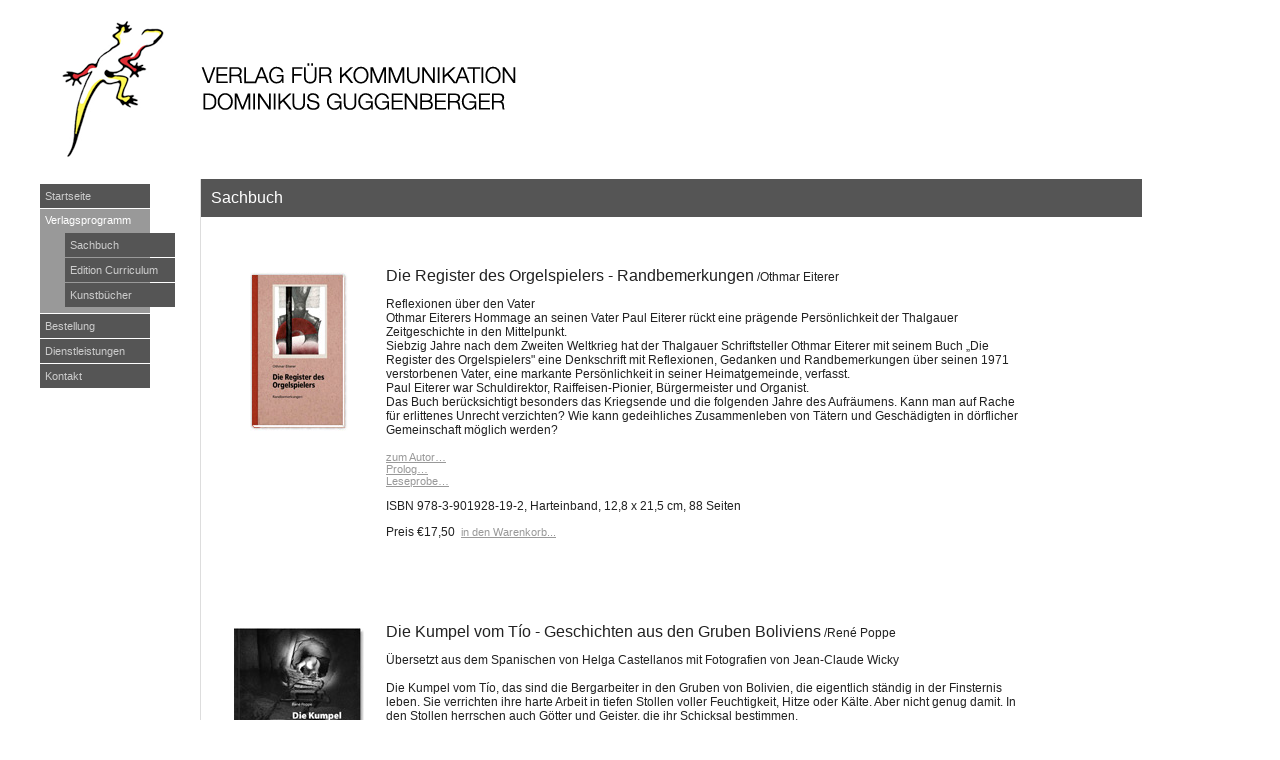

--- FILE ---
content_type: text/html; charset=UTF-8
request_url: http://www.guggenberger-verlag.at/index.php?id=verlag
body_size: 6553
content:
<!DOCTYPE html PUBLIC "-//W3C//DTD XHTML 1.0 Transitional//EN" "http://www.w3.org/TR/xhtml1/DTD/xhtml1-transitional.dtd">
<html xmlns="http://www.w3.org/1999/xhtml">
<head>

	<meta http-equiv="Content-Type" content="text/html; charset=UTF-8" />
    <meta name='robots' content='index,follow'  />
	<meta name='revisit-after' content='14 days'  />
	<meta name='publisher' content='Helmut Guggenberger'  />
	<meta name='copyright' content='© 2007 Helmut Guggenberger'  />
	<meta name='abstract' content='' />
	<meta name='description' content='Verlag, &Ouml;sterreich, Salzburg, Oberndorf' />
	<meta name='keywords' content='Verlag, Grafik, Fotografie, Helmut, Dominik, Guggenberger, Kunstkataloge, Salzburg, OberndorfArno Watteck, Amulette &amp; Talismane, eine 26-teilige Briefserie, Elternbriefe, Alexej M. Stachowitsch, Schule ein Abenteuer, Ingrid Urschler, Geschichten aus dem Felbertal, Helmut Guggenberger, Paul Guggenberger&acute;s Handlung, Ulrike Guggenberger, Thomas Stadler, G&uuml;nter Hartl, Die Kunstinitiative KNIE 1995-2002, Wilhelm Scher&uuml;bl, visible growth, Gabriele Seethaler, Quo vadis, 1991-1997, GLORIA ZOITL, Kulturabteilung der Stadt Salzburg, Antifaschistisches Mahnen und Gedenken in Salzburg, Erika Schafellner, Wo bin ich denn jetzt gerade? - Ein Jahr aus dem Leben meiner Mutter mit dem st&auml;ndigen Begleiter namens ALZHEIMER, Pia Guggenberger, Falscher Glanz, Ren&eacute; Poppe , Die Kumpel vom T&iacute;o - Geschichten aus den Gruben Boliviens, Othmar Eiterer, Die Register des Orgelspielers - Randbemerkungen, Helmut Guggenberger, Hg., DIE MASCHINENBAUER - Maturajahrgang 1964 HTL Salzburg<br/>Entwicklungsgeschichten und Lebenswege , verlag, Guggenberger, Dominik, Helmut, Oberndorf, Salzburg' />

	<title>Verlag f&uuml;r Kommunikation - Dominikus Guggenberger</title>
    
	<link rel="stylesheet" href="css/main.css" type="text/css" media="screen" />
	<!--[if IE]><link rel="stylesheet" href="css/ienav.css" type="text/css" media="screen" /><![endif]-->
    
</head>

<body>
<div id="keywords">Verlag, Grafik, Fotografie, Helmut, Dominik, Guggenberger, Kunstkataloge, Salzburg, OberndorfArno Watteck, Amulette &amp; Talismane, eine 26-teilige Briefserie, Elternbriefe, Alexej M. Stachowitsch, Schule ein Abenteuer, Ingrid Urschler, Geschichten aus dem Felbertal, Helmut Guggenberger, Paul Guggenberger&acute;s Handlung, Ulrike Guggenberger, Thomas Stadler, G&uuml;nter Hartl, Die Kunstinitiative KNIE 1995-2002, Wilhelm Scher&uuml;bl, visible growth, Gabriele Seethaler, Quo vadis, 1991-1997, GLORIA ZOITL, Kulturabteilung der Stadt Salzburg, Antifaschistisches Mahnen und Gedenken in Salzburg, Erika Schafellner, Wo bin ich denn jetzt gerade? - Ein Jahr aus dem Leben meiner Mutter mit dem st&auml;ndigen Begleiter namens ALZHEIMER, Pia Guggenberger, Falscher Glanz, Ren&eacute; Poppe , Die Kumpel vom T&iacute;o - Geschichten aus den Gruben Boliviens, Othmar Eiterer, Die Register des Orgelspielers - Randbemerkungen, Helmut Guggenberger, Hg., DIE MASCHINENBAUER - Maturajahrgang 1964 HTL Salzburg<br/>Entwicklungsgeschichten und Lebenswege , verlag, Guggenberger, Dominik, Helmut, Oberndorf, Salzburg</div>
<div id="head">
	<table  cellpadding="0" cellspacing="0">
    	<tr><td colspan="4" height="20"></td></tr>
    	<tr>
        	<td width="60" ></td>
        	<td width="110"><img src="images/kopf/01.png" alt="" /></td>
            <td width="30" ></td>
        	<td><img src="images/kopf/verlag.png" alt="" /></td>
        </tr>
      </table>
</div>
<div id="left">
	<div id="insideleft">
	
    <div id="navigation"><ul>
<li ><a href="index.php?id=hauptseite">Startseite</a></li><li class ='active'><a class ='aactive' href="index.php?id=verlag">Verlagsprogramm</a><br /><div id="sublist"><ul ><li><a  href="?id=verlag&amp;subid=sachbuch">Sachbuch</a></li><li><a  href="?id=verlag&amp;subid=curriculum">Edition Curriculum</a></li><li><a  href="?id=verlag&amp;subid=kunst">Kunstb&uuml;cher</a></li></ul></div></li><li ><a href="index.php?id=bestellung">Bestellung</a></li><li ><a href="index.php?id=dienstleistungen">Dienstleistungen</a></li><li ><a href="index.php?id=kontakt">Kontakt</a></li></ul>
</div>

    
    </div>
</div>
<div id="container">

<div id="content">
                <div class="balken"><h3 class="white">Sachbuch</h3></div>
                <div class="buch">
<table  border='0' cellspacing='0' cellpadding='0'>
  <tr> 
    <td width="175"  height="1" align="center" ><a href="script/poppup.php?pic=images/buecher/14_eiterer_gr.jpg" target="new"><img  src="images/buecher/14_eiterer_kl.jpg" alt=""/></a></td>
    <td align="left"  ><p><span class="h3">Die Register des Orgelspielers - Randbemerkungen</span> /Othmar Eiterer </p><p>
	Reflexionen u&#x308;ber den Vater<br>
Othmar Eiterers Hommage an seinen Vater Paul Eiterer ru&#x308;ckt eine pra&#x308;gende Perso&#x308;nlichkeit der Thalgauer Zeitgeschichte in den Mittelpunkt.<br/>
Siebzig Jahre nach dem Zweiten Weltkrieg hat der Thalgauer Schriftsteller Othmar Eiterer
mit seinem Buch &#x201E;Die Register des Orgelspielers&#x22; eine Denkschrift mit Reflexionen, Gedanken und Randbemerkungen u&#x308;ber seinen 1971 verstorbenen Vater, eine markante Perso&#x308;nlichkeit in seiner Heimatgemeinde, verfasst.<br/>
Paul Eiterer war Schuldirektor, Raiffeisen-Pionier, Bu&#x308;rgermeister und Organist.<br/>
Das Buch beru&#x308;cksichtigt besonders das Kriegsende und die folgenden Jahre des Aufra&#x308;umens. Kann man auf Rache fu&#x308;r erlittenes Unrecht verzichten? Wie kann gedeihliches Zusammenleben von Ta&#x308;tern und Gescha&#x308;digten in do&#x308;rflicher Gemeinschaft mo&#x308;glich werden?<br/>
<br/>
<a href="/pdf/Othmar_Eiterer_Bio.pdf" target="_blank">zum Autor&hellip;</a><br/>
<a href="/pdf/Othmar_Eiterer_Prolog.pdf" target="_blank">Prolog&hellip;</a><br/>
<a href="/pdf/Othmar_Eiterer_Auszug.pdf" target="_blank">Leseprobe&hellip;</a><br/> </p><p>
      ISBN 978-3-901928-19-2, Harteinband, 12,8 x 21,5 cm, 88 Seiten</p>Preis &euro;17,50&nbsp;&nbsp;<a class='order' href='script/orderaction.php?action=single&amp;id=14'>in den Warenkorb...</a> <br />
      <br /></td>
  </tr>
  <tr> 
    <td colspan="2" height="20"></td>
  </tr>
</table>

</div>
<div class="buch">
<table  border='0' cellspacing='0' cellpadding='0'>
  <tr> 
    <td width="175"  height="1" align="center" ><a href="script/poppup.php?pic=images/buecher/13_poppe_gr.jpg" target="new"><img  src="images/buecher/13_poppe_kl.jpg" alt=""/></a></td>
    <td align="left"  ><p><span class="h3">Die Kumpel vom T&iacute;o - Geschichten aus den Gruben Boliviens</span> /Ren&eacute; Poppe  </p><p>
	&Uuml;bersetzt aus dem Spanischen von Helga Castellanos mit Fotografien von Jean-Claude Wicky<br/><br/>
Die Kumpel vom T&iacute;o, das sind die Bergarbeiter in den Gruben von Bolivien, die eigentlich st&auml;ndig in der Finsternis leben. Sie verrichten ihre harte Arbeit in tiefen Stollen voller Feuchtigkeit, Hitze oder K&auml;lte. Aber nicht genug damit. In den Stollen herrschen auch G&ouml;tter und Geister, die ihr Schicksal bestimmen.<br/>
Die Geschichten wurden von dem bolivianischen Autor Ren&eacute; Poppe geschrieben, von Helga Castellanos ins Deutsche &uuml;bersetzt und mit Fotografien des Schweizer Fotografen Jean-Claude Wicky illustriert, der jahrelang in den Bergwerken von Bolivien fotografiert und gefilmt hat.<br/>
Der Leser wird in eine geheimnisvolle, oft unheimliche, immer spannende Welt gef&uuml;hrt. In die Welt unter Tage, die er selbst nicht so leicht betreten kann.<br/><br/>
<a href="/pdf/falter_poppe.pdf">zu Autor, Fotograf und &Uuml;bersetzerin</a><br/> <a class='order' target='new' href='pdf/leseprobe_poppe.pdf'>Leseprobe...</a></p><p>
      ISBN 978-3-901928-18-5, Taschenbuch, 19 x 21 cm, 136 Seiten</p>Preis &euro;19,50&nbsp;&nbsp;<a class='order' href='script/orderaction.php?action=single&amp;id=13'>in den Warenkorb...</a> <br />
      <br /></td>
  </tr>
  <tr> 
    <td colspan="2" height="20"></td>
  </tr>
</table>

</div>
<div class="buch">
<table  border='0' cellspacing='0' cellpadding='0'>
  <tr> 
    <td width="175"  height="1" align="center" ><a href="script/poppup.php?pic=images/buecher/05_amulette_gr.jpg" target="new"><img  src="images/buecher/05_amulette_kl.jpg" alt=""/></a></td>
    <td align="left"  ><p><span class="h3">Amulette &amp; Talismane</span> /Arno Watteck </p><p>
	Anhand von Beispielen aus seiner eigenen Sammlung hat Arno Watteck hier zusammengefasst, was sich aus &Uuml;berlieferung,
Literatur und pers&ouml;nlicher Erfahrung &uuml;ber Anwendung und zugesagte Wirkung von Amuletten sagen l&auml;sst.
Die sachkundige Einf&uuml;hrung kl&auml;rt Begriffe, Gattungen und Anwendungsgebiete. Macht damit eigene Beurteilung m&ouml;glich. <a class='order' target='new' href='pdf/Amulette_Auszug.pdf'>Leseprobe...</a></p><p>
      ISBN 978-3-901928-11-6, engl. brosch&uuml;rt, 14 x 21,5 cm, 84 Seiten Kunstdruck</p>Preis &euro;12,90&nbsp;&nbsp;<a class='order' href='script/orderaction.php?action=single&amp;id=1'>in den Warenkorb...</a> <br />
      <br /></td>
  </tr>
  <tr> 
    <td colspan="2" height="20"></td>
  </tr>
</table>

</div>
<div class="buch">
<table  border='0' cellspacing='0' cellpadding='0'>
  <tr> 
    <td width="175"  height="1" align="center" ><a href="script/poppup.php?pic=images/buecher/11_elternbrief_titel_gr.jpg" target="new"><img  src="images/buecher/11_elternbrief_titel_kl.jpg" alt=""/></a></td>
    <td align="left"  ><p><span class="h3">Elternbriefe</span> /eine 26-teilige Briefserie </p><p>
	Ein Angebot des Landes Salzburg und des Salzburger Bildungswerkes f&uuml;r Jungeltern, die fachkundige Begleitung, Rat
und Anregungen zu Fragen der Erziehung, Entwicklung und Gesundheit ihrer Kinder suchen.
Die Briefserie ist f&uuml;r Eltern aus Salzburg kostenlos erh&auml;ltlich.
 <a class='order' target='new' href='pdf/Elternbriefe_Auszug.pdf'>Leseprobe...</a></p><p>
      Bestellen oder &bdquo;Schnuppern&ldquo;, auch Download einzelner Themen unter: <a href="http://www.elternbriefe.salzburg.at" target="new">www.elternbriefe.salzburg.at</a></p><br />
      <br /></td>
  </tr>
  <tr> 
    <td colspan="2" height="20"></td>
  </tr>
</table>

</div>
                <div class="balken"><h3 class="white">Edition Curriculum</h3></div>
                <div class="buch">
<table  border='0' cellspacing='0' cellpadding='0'>
  <tr> 
    <td width="175"  height="1" align="center" ><a href="script/poppup.php?pic=images/buecher/15_maschinenbauer_gr.jpg" target="new"><img  src="images/buecher/15_maschinenbauer_kl.jpg" alt=""/></a></td>
    <td align="left"  ><p><span class="h3">DIE MASCHINENBAUER - Maturajahrgang 1964 HTL Salzburg<br/>Entwicklungsgeschichten und Lebenswege </span> /Helmut Guggenberger, Hg. </p><p>
	Alle gemeinsam beieinander waren wir, die Mitschu&#x308;ler der Klasse Maschinenbau der Ho&#x308;heren Technischen Bundeslehranstalt Salzburg, zum letzten Mal im Juni 1964. im Klassenraum MB V hatten wir nachzuweisen, dass wir nach fu&#x308;nfja&#x308;hriger Ausbildung nun reif dafu&#x308;r seien, in das Berufsleben einzutreten.<br/>
Ab hier liefen unsere Wege auseinander, jeder hatte sein Glu&#x308;ck zu versuchen. Was wohl ist aus all den hoffnungsvollen Maturanten geworden, mit welchen beruflichen Anforderungen hatten sie sich auseinanderzusetzen, welche Erfahrungen ko&#x308;nnen sie heute mit uns anderen teilen?<br/>
Nach 50 Jahren gelingt eine Ru&#x308;ckschau auf 30 sehr unterschiedliche Entwicklungsgeschichten in vielen Teilen der Welt und trotz gemeinsamer zielgerichteter Ausbildung zum Ingenieur in verschiedensten Berufsfeldern. Als Zusatznutzen erga&#x308;nzt um die Schilderung einzelner beruflicher Aufgabenfelder und Erfahrungen.<br/>
<br/>
<a href="/pdf/Inhalt.pdf" target="_blank">Inhaltsverzeichnis&hellip;</a><br/>
<a href="/pdf/Die_Schueler-Gruppenbilder.pdf" target="_blank">Gruppenbild der Sch&uuml;ler&hellip;</a><br/>
<a href="/pdf/Talsperren.pdf" target="_blank">Leseprobe 1: Talsperren&hellip;</a><br/>
<a href="/pdf/Atomkraft.pdf" target="_blank">Leseprobe 2: Atomkraft&hellip;</a><br/>
<a href="/pdf/Sunkler.pdf" target="_blank">Leseprobe 3: Gasturbinen&hellip;</a><br/> </p><p>
      ISBN 978-3-901928-21-5, Harteinband mit Leinenrücken, 17,5 x 23,5 cm, 372 Seiten</p>Preis &euro;70,00&nbsp;&nbsp;<a class='order' href='script/orderaction.php?action=single&amp;id=15'>in den Warenkorb...</a> <br />
      <br /></td>
  </tr>
  <tr> 
    <td colspan="2" height="20"></td>
  </tr>
</table>

</div>
<div class="buch">
<table  border='0' cellspacing='0' cellpadding='0'>
  <tr> 
    <td width="175"  height="1" align="center" ><a href="script/poppup.php?pic=images/buecher/18_schafellner_gr.jpg" target="new"><img  src="images/buecher/18_schafellner_kl.jpg" alt=""/></a></td>
    <td align="left"  ><p><span class="h3">Wo bin ich denn jetzt gerade? - Ein Jahr aus dem Leben meiner Mutter mit dem st&auml;ndigen Begleiter namens ALZHEIMER</span> /Erika Schafellner </p><p>
	Die Autorin hat ihre an Alzheimer erkrankte Mutter ein Jahr lang pflegend begleitet, und ihre Erfahrungen, Gef&uuml;hlslagen, Schwierigkeiten, aber auch Erfolgserlebnisse in Tagebuchform zusammengefasst.<br/>
Empfehlenswert f&uuml;r pflegende Angeh&ouml;rige, Pflegepersonal, Einrichtungen der Altenpflege und alle, die sich zum Thema Alzheimer und Demenz kundig machen wollen.
Gut zu lesen, und vor allem ermutigend!  </br><a class='order' target='new' href='pdf/Vorwort.pdf'>Leseprobe 1...</a></br><a class='order' target='new' href='pdf/Leseprobe Tagebuch.pdf'>Leseprobe 2...</a></br><a class='order' target='new' href='pdf/Leseprobe Lexikon.pdf'>Leseprobe 3...</a></p><p>
      ISBN 978-3-901928-16-1, Taschenbuch, 13,5 x 21 cm, 158 Seiten</p>Preis &euro;19,00&nbsp;&nbsp;<a class='order' href='script/orderaction.php?action=single&amp;id=11'>in den Warenkorb...</a> <br />
      <br /></td>
  </tr>
  <tr> 
    <td colspan="2" height="20"></td>
  </tr>
</table>

</div>
<div class="buch">
<table  border='0' cellspacing='0' cellpadding='0'>
  <tr> 
    <td width="175"  height="1" align="center" ><a href="script/poppup.php?pic=images/buecher/falscher_glanz_cover_gr.jpg" target="new"><img  src="images/buecher/falscher_glanz_cover_kl.jpg" alt=""/></a></td>
    <td align="left"  ><p><span class="h3">Falscher Glanz</span> /Pia Guggenberger </p><p>
	Durchaus spannend zu lesende Detektivgeschichte einer Elfj&auml;hrigen. Der Schulalltag wird durch das Auftreten einer neuen Mitsch&uuml;lerin geh&ouml;rig durcheinander gebracht. Besonders ihr glamur&ouml;ses Outfit weckt das Misstrauen des Detektivclubs.<br/><br/>
Das Erstlingswerk unserer j&uuml;ngsten Autorin wurde ihr zu ihrem 11. Geburtstag zum Geschenk gemacht. <a class='order' target='new' href='pdf/Leseprobe_Falscher_Glanz.pdf'>Leseprobe...</a></p><p>
      ISBN 978-3-901928-17-8, Taschenbuch, 13.5 x 21 cm, 40 Seiten</p>Preis &euro;12,00&nbsp;&nbsp;<a class='order' href='script/orderaction.php?action=single&amp;id=12'>in den Warenkorb...</a> <br />
      <br /></td>
  </tr>
  <tr> 
    <td colspan="2" height="20"></td>
  </tr>
</table>

</div>
<div class="buch">
<table  border='0' cellspacing='0' cellpadding='0'>
  <tr> 
    <td width="175"  height="1" align="center" ><a href="script/poppup.php?pic=images/buecher/04_stachowitsch_gr.jpg" target="new"><img  src="images/buecher/04_stachowitsch_kl.jpg" alt=""/></a></td>
    <td align="left"  ><p><span class="h3">Schule ein Abenteuer</span> /Alexej M. Stachowitsch </p><p>
	Gr&uuml;ndungs- und Entwicklungsgeschichte des Werkschulheimes Felbertal - fast wie ein Roman. Gerd Bacher schreibt im
Vorwort dazu: &bdquo;Man stelle sich vor: Ein abgemusterter Weltkriegshauptmann, Pfadfinder und Radiomechaniker-Meister
will mitten in der Nachkriegsnot, um 1959, in einem Tal der Hohen Tauern, untergebracht in almh&uuml;ttenartigen Holzh&auml;usern einen neuen Schultyp aufbauen. Ziel: Matura und zugleich Gesellenpr&uuml;fung in einem Handwerk&ldquo;.
Alexej Stachowitsch erz&auml;hlt den Werdegang von der phantastischen Idee zur heute allseits anerkannten Realit&auml;t. <a class='order' target='new' href='pdf/Stachowitsch_Auszug.pdf'>Leseprobe...</a></p><p>
      ISBN 978-3-901928-07-9, Harteinband, 17 x 23,5 cm, 200 Seiten, 124 Abbildungen</p>Preis &euro;28,30&nbsp;&nbsp;<a class='order' href='script/orderaction.php?action=single&amp;id=3'>in den Warenkorb...</a> <br />
      <br /></td>
  </tr>
  <tr> 
    <td colspan="2" height="20"></td>
  </tr>
</table>

</div>
<div class="buch">
<table  border='0' cellspacing='0' cellpadding='0'>
  <tr> 
    <td width="175"  height="1" align="center" ><a href="script/poppup.php?pic=images/buecher/12_urschler_gr.jpg" target="new"><img  src="images/buecher/12_urschler_kl.jpg" alt=""/></a></td>
    <td align="left"  ><p><span class="h3">Geschichten aus dem Felbertal</span> /Ingrid Urschler </p><p>
	Das Alltagsleben der fr&uuml;hen Jahre im Werkschulheim Felbertal. Erg&auml;nzend zur Gr&uuml;ndungsgeschichte erz&auml;hlt Ingrid
Urschler, Lehrerin und Erzieherin am Werkschulheim Felbertal von 1953 bis 1987, wie es f&uuml;r Sch&uuml;ler und Lehrer wirklich
war.
Finanzn&ouml;te, der Kampf um &ouml;ffentliche Anerkennung, Erfahrungen mit ersten &bdquo;Schulverfassungen&ldquo;, das abgeschiedene
Heimleben - hier wird erz&auml;hlt, wie der Sch&uuml;ler, die Lehrerin, der Lehrer das wirklich erlebt und erlitten haben. <a class='order' target='new' href='pdf/Urschler_Auszug.pdf'>Leseprobe...</a></p><p>
      ISBN 978-3-901928-08-6, Harteinband, 17 x 23,5 cm, 352 Seiten, 128 Abbildungen</p>Preis &euro;33,40&nbsp;&nbsp;<a class='order' href='script/orderaction.php?action=single&amp;id=4'>in den Warenkorb...</a> <br />
      <br /></td>
  </tr>
  <tr> 
    <td colspan="2" height="20"></td>
  </tr>
</table>

</div>
<div class="buch">
<table  border='0' cellspacing='0' cellpadding='0'>
  <tr> 
    <td width="175"  height="1" align="center" ><a href="script/poppup.php?pic=images/buecher/13_guggenberger_gr.jpg" target="new"><img  src="images/buecher/13_guggenberger_kl.jpg" alt=""/></a></td>
    <td align="left"  ><p><span class="h3">Paul Guggenberger&acute;s Handlung</span> /Helmut Guggenberger </p><p>
	Ein Haus erz&auml;hlt, Raum f&uuml;r Raum, die Lebensgeschichte seiner durch die Generationen wechselnden Bewohnerinnen
und Bewohner. Das Leben in einer kleinen, entlegenen Dorfgemeinschaft, das Auf und Ab der Wirtschaft,
pers&ouml;nliche Schicksale, Naturkatastrophe und Krieg, all das h&auml;lt sich verborgen in den Fugen des alten Hauses. <a class='order' target='new' href='pdf/Guggenberger_Auszug.pdf'>Leseprobe...</a></p><p>
      ISBN 978-3-901928-14-7, Harteinband, 17 x 23,5 cm, cs 300 Seiten, 128 Abbildungen,</p>Preis &euro;29,50&nbsp;&nbsp;<a class='order' href='script/orderaction.php?action=single&amp;id=5'>in den Warenkorb...</a> <br />
      <br /></td>
  </tr>
  <tr> 
    <td colspan="2" height="20"></td>
  </tr>
</table>

</div>
                <div class="balken"><h3 class="white">K&uuml;nstlerInnen-Kataloge, Kunstb&uuml;cher, Dokumentationen</h3></div>
                <div class="buch">
<table  border='0' cellspacing='0' cellpadding='0'>
  <tr> 
    <td width="175"  height="1" align="center" ><a href="script/poppup.php?pic=images/buecher/14_knie_gr.jpg" target="new"><img  src="images/buecher/14_knie_kl.jpg" alt=""/></a></td>
    <td align="left"  ><p><span class="h3">Die Kunstinitiative KNIE 1995-2002</span> /Ulrike Guggenberger, Thomas Stadler, G&uuml;nter Hartl </p><p>
	Kunst im &ouml;ffentlichen Raum.
Dokumentation der Symposien und Ausstellungen der Kunstinitiative KNIE in Oberndorf a.d. Salzach.
Symposionsbeitr&auml;ge und Installationen von 42 K&uuml;ntlerinnen und K&uuml;nstlern sind besprochen und dargestellt. <a class='order' target='new' href='pdf/KNIE_Auszug.pdf'>Leseprobe...</a></p><p>
      ISBN 978-3-901928-09-3, Harteinband, 29,7 x 21 cm, 72 Seiten, Kunstdruck, wieder lieferbar,</p>Preis &euro;28,--&nbsp;&nbsp;<a class='order' href='script/orderaction.php?action=single&amp;id=6'>in den Warenkorb...</a> <br />
      <br /></td>
  </tr>
  <tr> 
    <td colspan="2" height="20"></td>
  </tr>
</table>

</div>
<div class="buch">
<table  border='0' cellspacing='0' cellpadding='0'>
  <tr> 
    <td width="175"  height="1" align="center" ><a href="script/poppup.php?pic=images/buecher/15_scheruebl_gr.jpg" target="new"><img  src="images/buecher/15_scheruebl_kl.jpg" alt=""/></a></td>
    <td align="left"  ><p><span class="h3">visible growth</span> /Wilhelm Scher&uuml;bl </p><p>
	Katalogbuch anl&auml;sslich der Ausstellung &bdquo;Lichtentzug&ldquo; in der Landesgalerie Linz, 2004.
Vorgestellt sind Werke des K&uuml;nstlers von 2000 bis 2004, Vorwort von Martin Hochleitner
In Kooperation mit Verlag publication N&ordm;1 <a class='order' target='new' href='pdf/Scheruebl_Auszug.pdf'>Leseprobe...</a></p><p>
      ISBN 3-902414-17-0, engl. brosch&uuml;rt, 21 x 21 cm, 96 Seiten, Kunstdruck, <a href="http://www.scheruebl.at" target="new">www.scheruebl.at</a></p>Preis &euro;18,--&nbsp;&nbsp;<a class='order' href='script/orderaction.php?action=single&amp;id=7'>in den Warenkorb...</a> <br />
      <br /></td>
  </tr>
  <tr> 
    <td colspan="2" height="20"></td>
  </tr>
</table>

</div>
<div class="buch">
<table  border='0' cellspacing='0' cellpadding='0'>
  <tr> 
    <td width="175"  height="1" align="center" ><a href="script/poppup.php?pic=images/buecher/06_seethaler_gr.jpg" target="new"><img  src="images/buecher/06_seethaler_kl.jpg" alt=""/></a></td>
    <td align="left"  ><p><span class="h3">Quo vadis</span> /Gabriele Seethaler </p><p>
	Fotoarbeiten/Serien der K&uuml;nstlerin Gabriele Seethaler: Metamorphosis, Dualit&eacute;, Quo vadis, Vision, Cou, Corps,
Lemniscate, Multiples, Himmelfahrt, Hoberman.
Einleitung zum Katalog Ulrike Guggenberger und Dennis Shields, Poems von Jean-Jacques Scherrer. <a class='order' target='new' href='pdf/Seethaler_Auszug.pdf'>Leseprobe...</a></p><p>
      ISBN 978-3-901928-03-1, Harteinband, 29,7 x 24,5 cm, 48 Seiten, Kunstdruck,</p>Preis &euro;26,--&nbsp;&nbsp;<a class='order' href='script/orderaction.php?action=single&amp;id=8'>in den Warenkorb...</a> <br />
      <br /></td>
  </tr>
  <tr> 
    <td colspan="2" height="20"></td>
  </tr>
</table>

</div>
<div class="buch">
<table  border='0' cellspacing='0' cellpadding='0'>
  <tr> 
    <td width="175"  height="1" align="center" ><a href="script/poppup.php?pic=images/buecher/16_zoitl_gr.jpg" target="new"><img  src="images/buecher/16_zoitl_kl.jpg" alt=""/></a></td>
    <td align="left"  ><p><span class="h3">GLORIA ZOITL</span> /1991-1997 </p><p>
	Zeichnungen auf Fotografie, kombiniert mit Texten von Georg Unterberger, Rudi Krausmann und Erich Fried,
der K&uuml;nstlerin Gloria Zoitl: Short Cuts, Brief-Schnitte, Kartenhaus, Buchseiten, Winterfinster, Verwandeln,
Nebenstra&szlig;en, Litfasss&auml;ulen, divisi-insieme.
Einleitung zum Katalog von Barbara Wally. <a class='order' target='new' href='pdf/Zoitl_Auszug.pdf'>Leseprobe...</a></p><p>
      ISBN 978-3-901928-00-0, engl. brosch&uuml;rt, 21 x 29,7 cm, 40 Seiten, Kunstdruck,</p>Preis &euro;15,--&nbsp;&nbsp;<a class='order' href='script/orderaction.php?action=single&amp;id=9'>in den Warenkorb...</a> <br />
      <br /></td>
  </tr>
  <tr> 
    <td colspan="2" height="20"></td>
  </tr>
</table>

</div>
<div class="buch">
<table  border='0' cellspacing='0' cellpadding='0'>
  <tr> 
    <td width="175"  height="1" align="center" ><a href="script/poppup.php?pic=images/buecher/17_mahnmal_gr.jpg" target="new"><img  src="images/buecher/17_mahnmal_kl.jpg" alt=""/></a></td>
    <td align="left"  ><p><span class="h3">Antifaschistisches Mahnen und Gedenken in Salzburg</span> /Kulturabteilung der Stadt Salzburg </p><p>
	Das Mahnmal auf dem S&uuml;dtirolerplatz im Kontext
Gesamtdokumentation der Ausschreibung und des K&uuml;nstlerInnen-Wettbewerbs
mit Textbeitr&auml;gen zum historischen und k&uuml;nstlerischen Kontext,
Vorstellung und Besprechung der 88 in die Hauptrunde aufgenommenen Projekte.
In Kooperation mit dem Verlag Stadtarchiv der Landeshauptstadt Salzburg. <a class='order' target='new' href='pdf/Mahnmal_Auszug.pdf'>Leseprobe...</a></p><p>
      ISBN 3-900213-01-1, brosch&uuml;rt, 21 x 29,7 cm, 116 Seiten, durchgehend farbig bebildert,</p>Preis &euro;15,--&nbsp;&nbsp;<a class='order' href='script/orderaction.php?action=single&amp;id=10'>in den Warenkorb...</a> <br />
      <br /></td>
  </tr>
  <tr> 
    <td colspan="2" height="20"></td>
  </tr>
</table>

</div>
<div class="buch">
<table border='0' cellspacing='0' cellpadding='0'>
     <tr>
         <td width="175" height="1" align="center" ><a href="http://www.artbook.at" target="new"><img src="images/artbooklogo.jpg" alt=""/></a></td>
         <td align="left" ><p>Weitere Kunstb&uuml;cher auf <a style="font-size:12px" href="http://www.artbook.at" target="new">www.artbook.at</a></p></td>
     </tr>
     <tr>
   		  <td colspan="2" height="20"></td>
     </tr>
</table>
</div>
</div>		
	</div>
	</body>
</html>


--- FILE ---
content_type: text/css
request_url: http://www.guggenberger-verlag.at/css/main.css
body_size: 1068
content:
body 
	{
	font-family:Geneva, Arial, Helvetica, sans-serif;
	background-color:#fff;
}
table
	{
	border:0;
	padding:0;
	margin:0;
	}
table.orderform
	{
	background-color:#555;
	color:#FFFFFF;
	}
table.orderform a:hover
	{
	color:#fff;
	}

.buch td p {margin: 0 0 12px 0;}	
.buch td a img {margin-top:5px}
.buch td {vertical-align:top;}
td 
	{
	font-family: Geneva, Arial, Helvetica, sans-serif;
	
	}

th 
	{
	font-family: Geneva, Arial, Helvetica, sans-serif;
	}

a 	
	{
	font-size:11px; color: #999999
	}
	
#content li {margin:3px;}
a img
{border:0px}
	
a:hover { 
	color: #0066FF
	}


div {
	font-size:12px; 
	color:#222;
	display:block;
	z-index:1;
	}
	
#head
	{
	position:absolute;
	top:0px;
	left:0px;
	width:100%;
	background-color:#FFFFFF;
	z-index:99;
	}

#left
	{
	position:absolute;
	background-color:#fff;
	min-height:100%;
	top:164px;
	left: 0px;
	whidth: 20%;
	padding-right:20px;
	z-index:88;
	}
	
#container
	{
	
	top:164px;
	left:200px;
	margin-top:15px;
	position:absolute;
	width: 80%;
	
	}
#contl
	{
	clear:left;
	border-left: 1px;
	border-right: 0px;
	border-top: 0px;
	border-bottom: 0px;
	border-style: solid;
	border-color:#ddd;
	
	}

#content
	{
	clear:left;
	border-left: 1px;
	border-right: 0px;
	border-top: 0px;
	border-bottom: 0px;
	border-style: solid;
	border-color:#ddd;
	}

#keywords
	{
	visibility:hidden; display:none
	}
	
#haupt
	{
	border-left: 0px;
	border-right: 0px;
	border-top: 20px;
	border-bottom: 0px;
	border-style: solid;
	border-color:#ddd;
	padding-left:20px;
	padding-top:20px;
	width: 650px;
	
	}
	
#inhauptr
	{
	float:right;
	width:459px;
	}
#inhauptl
	{
	float:left;
	}
#inhauptclr
	{
	clear:both;
	}
#haupt a
	{
	font-family: Helvetica, Arial, sans-serif;
	font-size:18px;
	color:#444;
	font-size:20px;
	font-weight:100;
	text-decoration:none;
	}
	
#haupt a:hover
	{
	color:#999;
	}
	
	
#navigation
	{
	width:150px;
	float:right;
	margin-right: 20px;
	margin-top: 20px;
	position:absolute;
	}

#navigation ul
	{
	list-style:none;
	margin:0px;
	}

#navigation ul li a
	{font-family:Geneva, Arial, Helvetica, sans-serif;
	color: #ccc;
	text-decoration:none;
	}
	
#navigation ul li a:hover
	{
	font-family:Geneva, Arial, Helvetica, sans-serif;
	color: #fff
	}
	
#navigation ul li
	{
	color: #fff;
	padding:5px;
	margin-bottom:1px;
	background-color:#555;
	}

#sublist
	{
	margin-top:7px;
	position:relative;
	width:150px;
	z-index:99;
	left: -20px;
	}

#sublist ul li
	{
	
	padding:5px;
	margin-bottom:1px;
	background-color:#555;
	}
	
#navigation ul li.active
	{
	background-color:#999;
	}
#navigation ul li a.aactive
	{
	color:#fff;
	}
	
h1 {
	font-size:22px; 
	color: #222;
	margin:0px;
	font-weight: 100;
	font-family: Arial, Helvetica, sans-serif;
	}
	
h2 {
	font-size:14px;
	color: #222;
	margin:0px;
	font-weight: 100;
	font-family:Arial, Helvetica, sans-serif;
	}
h3 
	{
	font-size:16px; 
	color: #222;
	margin:0px;
	font-weight: 100;
	font-family:Arial, Helvetica, sans-serif;
	}

span.h1 {font-size:24px;}
span.h2 {font-size:20px;}
span.h3 {font-size:16px;}

span.italic {font-style:italic; font-family:"Times New Roman", Times, serif; font-size:14px;}

.white {color:#FFFFFF}
.gray {color:#999999}
.big {font-size:16px}


/*Grafik*/

#fliesstext
	{
	padding: 10px 10px 10px 10px;
	width:350px;
	float:left;
	border-left: 1px;
	border-right: 0px;
	border-top: 1px;
	border-bottom: 0px;
	border-style: solid;
	border-color:#ddd;
	}
	
#pic
	{
	float:left;
	margin-left:50px;
	}

/*Verlag*/

.balken {
	font-family:Arial, Helvetica, sans-serif;
	background-color: #555;
	padding: 10px;
	width: 90%;
	}


.buch { 
	margin-left:10px; 
	margin-top: 50px; 
	width:80%; 
	}
